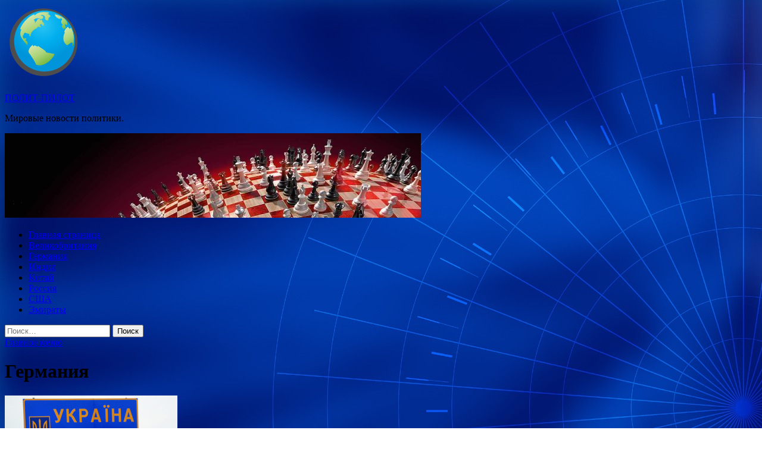

--- FILE ---
content_type: text/html; charset=UTF-8
request_url: http://pilot3d.ru/category/germaniya/page/9
body_size: 14891
content:
<!DOCTYPE html>
<html lang="ru-RU">
<head>
<meta charset="UTF-8">
<meta name="viewport" content="width=device-width, initial-scale=1">
<link rel="profile" href="http://gmpg.org/xfn/11">

<title>Германия &#8212; Страница 9 &#8212; ПОЛИТ-ПИЛОТ</title>
<meta name='robots' content='max-image-preview:large' />
<link rel='dns-prefetch' href='//fonts.googleapis.com' />
<style id='wp-img-auto-sizes-contain-inline-css' type='text/css'>
img:is([sizes=auto i],[sizes^="auto," i]){contain-intrinsic-size:3000px 1500px}
/*# sourceURL=wp-img-auto-sizes-contain-inline-css */
</style>
<style id='wp-block-library-inline-css' type='text/css'>
:root{--wp-block-synced-color:#7a00df;--wp-block-synced-color--rgb:122,0,223;--wp-bound-block-color:var(--wp-block-synced-color);--wp-editor-canvas-background:#ddd;--wp-admin-theme-color:#007cba;--wp-admin-theme-color--rgb:0,124,186;--wp-admin-theme-color-darker-10:#006ba1;--wp-admin-theme-color-darker-10--rgb:0,107,160.5;--wp-admin-theme-color-darker-20:#005a87;--wp-admin-theme-color-darker-20--rgb:0,90,135;--wp-admin-border-width-focus:2px}@media (min-resolution:192dpi){:root{--wp-admin-border-width-focus:1.5px}}.wp-element-button{cursor:pointer}:root .has-very-light-gray-background-color{background-color:#eee}:root .has-very-dark-gray-background-color{background-color:#313131}:root .has-very-light-gray-color{color:#eee}:root .has-very-dark-gray-color{color:#313131}:root .has-vivid-green-cyan-to-vivid-cyan-blue-gradient-background{background:linear-gradient(135deg,#00d084,#0693e3)}:root .has-purple-crush-gradient-background{background:linear-gradient(135deg,#34e2e4,#4721fb 50%,#ab1dfe)}:root .has-hazy-dawn-gradient-background{background:linear-gradient(135deg,#faaca8,#dad0ec)}:root .has-subdued-olive-gradient-background{background:linear-gradient(135deg,#fafae1,#67a671)}:root .has-atomic-cream-gradient-background{background:linear-gradient(135deg,#fdd79a,#004a59)}:root .has-nightshade-gradient-background{background:linear-gradient(135deg,#330968,#31cdcf)}:root .has-midnight-gradient-background{background:linear-gradient(135deg,#020381,#2874fc)}:root{--wp--preset--font-size--normal:16px;--wp--preset--font-size--huge:42px}.has-regular-font-size{font-size:1em}.has-larger-font-size{font-size:2.625em}.has-normal-font-size{font-size:var(--wp--preset--font-size--normal)}.has-huge-font-size{font-size:var(--wp--preset--font-size--huge)}.has-text-align-center{text-align:center}.has-text-align-left{text-align:left}.has-text-align-right{text-align:right}.has-fit-text{white-space:nowrap!important}#end-resizable-editor-section{display:none}.aligncenter{clear:both}.items-justified-left{justify-content:flex-start}.items-justified-center{justify-content:center}.items-justified-right{justify-content:flex-end}.items-justified-space-between{justify-content:space-between}.screen-reader-text{border:0;clip-path:inset(50%);height:1px;margin:-1px;overflow:hidden;padding:0;position:absolute;width:1px;word-wrap:normal!important}.screen-reader-text:focus{background-color:#ddd;clip-path:none;color:#444;display:block;font-size:1em;height:auto;left:5px;line-height:normal;padding:15px 23px 14px;text-decoration:none;top:5px;width:auto;z-index:100000}html :where(.has-border-color){border-style:solid}html :where([style*=border-top-color]){border-top-style:solid}html :where([style*=border-right-color]){border-right-style:solid}html :where([style*=border-bottom-color]){border-bottom-style:solid}html :where([style*=border-left-color]){border-left-style:solid}html :where([style*=border-width]){border-style:solid}html :where([style*=border-top-width]){border-top-style:solid}html :where([style*=border-right-width]){border-right-style:solid}html :where([style*=border-bottom-width]){border-bottom-style:solid}html :where([style*=border-left-width]){border-left-style:solid}html :where(img[class*=wp-image-]){height:auto;max-width:100%}:where(figure){margin:0 0 1em}html :where(.is-position-sticky){--wp-admin--admin-bar--position-offset:var(--wp-admin--admin-bar--height,0px)}@media screen and (max-width:600px){html :where(.is-position-sticky){--wp-admin--admin-bar--position-offset:0px}}

/*# sourceURL=wp-block-library-inline-css */
</style><style id='global-styles-inline-css' type='text/css'>
:root{--wp--preset--aspect-ratio--square: 1;--wp--preset--aspect-ratio--4-3: 4/3;--wp--preset--aspect-ratio--3-4: 3/4;--wp--preset--aspect-ratio--3-2: 3/2;--wp--preset--aspect-ratio--2-3: 2/3;--wp--preset--aspect-ratio--16-9: 16/9;--wp--preset--aspect-ratio--9-16: 9/16;--wp--preset--color--black: #000000;--wp--preset--color--cyan-bluish-gray: #abb8c3;--wp--preset--color--white: #ffffff;--wp--preset--color--pale-pink: #f78da7;--wp--preset--color--vivid-red: #cf2e2e;--wp--preset--color--luminous-vivid-orange: #ff6900;--wp--preset--color--luminous-vivid-amber: #fcb900;--wp--preset--color--light-green-cyan: #7bdcb5;--wp--preset--color--vivid-green-cyan: #00d084;--wp--preset--color--pale-cyan-blue: #8ed1fc;--wp--preset--color--vivid-cyan-blue: #0693e3;--wp--preset--color--vivid-purple: #9b51e0;--wp--preset--gradient--vivid-cyan-blue-to-vivid-purple: linear-gradient(135deg,rgb(6,147,227) 0%,rgb(155,81,224) 100%);--wp--preset--gradient--light-green-cyan-to-vivid-green-cyan: linear-gradient(135deg,rgb(122,220,180) 0%,rgb(0,208,130) 100%);--wp--preset--gradient--luminous-vivid-amber-to-luminous-vivid-orange: linear-gradient(135deg,rgb(252,185,0) 0%,rgb(255,105,0) 100%);--wp--preset--gradient--luminous-vivid-orange-to-vivid-red: linear-gradient(135deg,rgb(255,105,0) 0%,rgb(207,46,46) 100%);--wp--preset--gradient--very-light-gray-to-cyan-bluish-gray: linear-gradient(135deg,rgb(238,238,238) 0%,rgb(169,184,195) 100%);--wp--preset--gradient--cool-to-warm-spectrum: linear-gradient(135deg,rgb(74,234,220) 0%,rgb(151,120,209) 20%,rgb(207,42,186) 40%,rgb(238,44,130) 60%,rgb(251,105,98) 80%,rgb(254,248,76) 100%);--wp--preset--gradient--blush-light-purple: linear-gradient(135deg,rgb(255,206,236) 0%,rgb(152,150,240) 100%);--wp--preset--gradient--blush-bordeaux: linear-gradient(135deg,rgb(254,205,165) 0%,rgb(254,45,45) 50%,rgb(107,0,62) 100%);--wp--preset--gradient--luminous-dusk: linear-gradient(135deg,rgb(255,203,112) 0%,rgb(199,81,192) 50%,rgb(65,88,208) 100%);--wp--preset--gradient--pale-ocean: linear-gradient(135deg,rgb(255,245,203) 0%,rgb(182,227,212) 50%,rgb(51,167,181) 100%);--wp--preset--gradient--electric-grass: linear-gradient(135deg,rgb(202,248,128) 0%,rgb(113,206,126) 100%);--wp--preset--gradient--midnight: linear-gradient(135deg,rgb(2,3,129) 0%,rgb(40,116,252) 100%);--wp--preset--font-size--small: 13px;--wp--preset--font-size--medium: 20px;--wp--preset--font-size--large: 36px;--wp--preset--font-size--x-large: 42px;--wp--preset--spacing--20: 0.44rem;--wp--preset--spacing--30: 0.67rem;--wp--preset--spacing--40: 1rem;--wp--preset--spacing--50: 1.5rem;--wp--preset--spacing--60: 2.25rem;--wp--preset--spacing--70: 3.38rem;--wp--preset--spacing--80: 5.06rem;--wp--preset--shadow--natural: 6px 6px 9px rgba(0, 0, 0, 0.2);--wp--preset--shadow--deep: 12px 12px 50px rgba(0, 0, 0, 0.4);--wp--preset--shadow--sharp: 6px 6px 0px rgba(0, 0, 0, 0.2);--wp--preset--shadow--outlined: 6px 6px 0px -3px rgb(255, 255, 255), 6px 6px rgb(0, 0, 0);--wp--preset--shadow--crisp: 6px 6px 0px rgb(0, 0, 0);}:where(.is-layout-flex){gap: 0.5em;}:where(.is-layout-grid){gap: 0.5em;}body .is-layout-flex{display: flex;}.is-layout-flex{flex-wrap: wrap;align-items: center;}.is-layout-flex > :is(*, div){margin: 0;}body .is-layout-grid{display: grid;}.is-layout-grid > :is(*, div){margin: 0;}:where(.wp-block-columns.is-layout-flex){gap: 2em;}:where(.wp-block-columns.is-layout-grid){gap: 2em;}:where(.wp-block-post-template.is-layout-flex){gap: 1.25em;}:where(.wp-block-post-template.is-layout-grid){gap: 1.25em;}.has-black-color{color: var(--wp--preset--color--black) !important;}.has-cyan-bluish-gray-color{color: var(--wp--preset--color--cyan-bluish-gray) !important;}.has-white-color{color: var(--wp--preset--color--white) !important;}.has-pale-pink-color{color: var(--wp--preset--color--pale-pink) !important;}.has-vivid-red-color{color: var(--wp--preset--color--vivid-red) !important;}.has-luminous-vivid-orange-color{color: var(--wp--preset--color--luminous-vivid-orange) !important;}.has-luminous-vivid-amber-color{color: var(--wp--preset--color--luminous-vivid-amber) !important;}.has-light-green-cyan-color{color: var(--wp--preset--color--light-green-cyan) !important;}.has-vivid-green-cyan-color{color: var(--wp--preset--color--vivid-green-cyan) !important;}.has-pale-cyan-blue-color{color: var(--wp--preset--color--pale-cyan-blue) !important;}.has-vivid-cyan-blue-color{color: var(--wp--preset--color--vivid-cyan-blue) !important;}.has-vivid-purple-color{color: var(--wp--preset--color--vivid-purple) !important;}.has-black-background-color{background-color: var(--wp--preset--color--black) !important;}.has-cyan-bluish-gray-background-color{background-color: var(--wp--preset--color--cyan-bluish-gray) !important;}.has-white-background-color{background-color: var(--wp--preset--color--white) !important;}.has-pale-pink-background-color{background-color: var(--wp--preset--color--pale-pink) !important;}.has-vivid-red-background-color{background-color: var(--wp--preset--color--vivid-red) !important;}.has-luminous-vivid-orange-background-color{background-color: var(--wp--preset--color--luminous-vivid-orange) !important;}.has-luminous-vivid-amber-background-color{background-color: var(--wp--preset--color--luminous-vivid-amber) !important;}.has-light-green-cyan-background-color{background-color: var(--wp--preset--color--light-green-cyan) !important;}.has-vivid-green-cyan-background-color{background-color: var(--wp--preset--color--vivid-green-cyan) !important;}.has-pale-cyan-blue-background-color{background-color: var(--wp--preset--color--pale-cyan-blue) !important;}.has-vivid-cyan-blue-background-color{background-color: var(--wp--preset--color--vivid-cyan-blue) !important;}.has-vivid-purple-background-color{background-color: var(--wp--preset--color--vivid-purple) !important;}.has-black-border-color{border-color: var(--wp--preset--color--black) !important;}.has-cyan-bluish-gray-border-color{border-color: var(--wp--preset--color--cyan-bluish-gray) !important;}.has-white-border-color{border-color: var(--wp--preset--color--white) !important;}.has-pale-pink-border-color{border-color: var(--wp--preset--color--pale-pink) !important;}.has-vivid-red-border-color{border-color: var(--wp--preset--color--vivid-red) !important;}.has-luminous-vivid-orange-border-color{border-color: var(--wp--preset--color--luminous-vivid-orange) !important;}.has-luminous-vivid-amber-border-color{border-color: var(--wp--preset--color--luminous-vivid-amber) !important;}.has-light-green-cyan-border-color{border-color: var(--wp--preset--color--light-green-cyan) !important;}.has-vivid-green-cyan-border-color{border-color: var(--wp--preset--color--vivid-green-cyan) !important;}.has-pale-cyan-blue-border-color{border-color: var(--wp--preset--color--pale-cyan-blue) !important;}.has-vivid-cyan-blue-border-color{border-color: var(--wp--preset--color--vivid-cyan-blue) !important;}.has-vivid-purple-border-color{border-color: var(--wp--preset--color--vivid-purple) !important;}.has-vivid-cyan-blue-to-vivid-purple-gradient-background{background: var(--wp--preset--gradient--vivid-cyan-blue-to-vivid-purple) !important;}.has-light-green-cyan-to-vivid-green-cyan-gradient-background{background: var(--wp--preset--gradient--light-green-cyan-to-vivid-green-cyan) !important;}.has-luminous-vivid-amber-to-luminous-vivid-orange-gradient-background{background: var(--wp--preset--gradient--luminous-vivid-amber-to-luminous-vivid-orange) !important;}.has-luminous-vivid-orange-to-vivid-red-gradient-background{background: var(--wp--preset--gradient--luminous-vivid-orange-to-vivid-red) !important;}.has-very-light-gray-to-cyan-bluish-gray-gradient-background{background: var(--wp--preset--gradient--very-light-gray-to-cyan-bluish-gray) !important;}.has-cool-to-warm-spectrum-gradient-background{background: var(--wp--preset--gradient--cool-to-warm-spectrum) !important;}.has-blush-light-purple-gradient-background{background: var(--wp--preset--gradient--blush-light-purple) !important;}.has-blush-bordeaux-gradient-background{background: var(--wp--preset--gradient--blush-bordeaux) !important;}.has-luminous-dusk-gradient-background{background: var(--wp--preset--gradient--luminous-dusk) !important;}.has-pale-ocean-gradient-background{background: var(--wp--preset--gradient--pale-ocean) !important;}.has-electric-grass-gradient-background{background: var(--wp--preset--gradient--electric-grass) !important;}.has-midnight-gradient-background{background: var(--wp--preset--gradient--midnight) !important;}.has-small-font-size{font-size: var(--wp--preset--font-size--small) !important;}.has-medium-font-size{font-size: var(--wp--preset--font-size--medium) !important;}.has-large-font-size{font-size: var(--wp--preset--font-size--large) !important;}.has-x-large-font-size{font-size: var(--wp--preset--font-size--x-large) !important;}
/*# sourceURL=global-styles-inline-css */
</style>

<style id='classic-theme-styles-inline-css' type='text/css'>
/*! This file is auto-generated */
.wp-block-button__link{color:#fff;background-color:#32373c;border-radius:9999px;box-shadow:none;text-decoration:none;padding:calc(.667em + 2px) calc(1.333em + 2px);font-size:1.125em}.wp-block-file__button{background:#32373c;color:#fff;text-decoration:none}
/*# sourceURL=/wp-includes/css/classic-themes.min.css */
</style>
<link rel='stylesheet' id='hitmag-style-css' href='http://pilot3d.ru/wp-content/themes/hitmag/style.css' type='text/css' media='all' />
<link rel='stylesheet' id='jquery-flexslider-css' href='http://pilot3d.ru/wp-content/themes/hitmag/css/flexslider.css' type='text/css' media='screen' />
<link rel='stylesheet' id='jquery-magnific-popup-css' href='http://pilot3d.ru/wp-content/themes/hitmag/css/magnific-popup.css' type='text/css' media='all' />
<script type="text/javascript" src="http://pilot3d.ru/wp-includes/js/jquery/jquery.min.js" id="jquery-core-js"></script>
<script type="text/javascript" src="http://pilot3d.ru/wp-includes/js/jquery/jquery-migrate.min.js" id="jquery-migrate-js"></script>
<script type="text/javascript" id="wp-disable-css-lazy-load-js-extra">
/* <![CDATA[ */
var WpDisableAsyncLinks = {"wp-disable-font-awesome":"http://pilot3d.ru/wp-content/themes/hitmag/css/font-awesome.min.css","wp-disable-google-fonts":"//fonts.googleapis.com/css?family=Ubuntu:400,500,700|Lato:400,700,400italic,700italic|Open%20Sans:400,400italic,700&subset=latin,latin-ext"};
//# sourceURL=wp-disable-css-lazy-load-js-extra
/* ]]> */
</script>
<script type="text/javascript" src="http://pilot3d.ru/wp-content/plugins/wp-disable/js/css-lazy-load.min.js" id="wp-disable-css-lazy-load-js"></script>
<style type="text/css" id="custom-background-css">
body.custom-background { background-image: url("http://pilot3d.ru/wp-content/uploads/2018/12/sinyaya.jpg"); background-position: left top; background-size: auto; background-repeat: repeat; background-attachment: scroll; }
</style>
	<link rel="icon" href="http://pilot3d.ru/wp-content/uploads/2018/12/Childish-Globe.png" sizes="32x32" />
<link rel="icon" href="http://pilot3d.ru/wp-content/uploads/2018/12/Childish-Globe.png" sizes="192x192" />
<link rel="apple-touch-icon" href="http://pilot3d.ru/wp-content/uploads/2018/12/Childish-Globe.png" />
<meta name="msapplication-TileImage" content="http://pilot3d.ru/wp-content/uploads/2018/12/Childish-Globe.png" />
</head>

<body class="archive paged category category-germaniya category-6 custom-background wp-custom-logo paged-9 category-paged-9 wp-theme-hitmag hfeed th-right-sidebar">

<div id="page" class="site hitmag-wrapper">
	<a class="skip-link screen-reader-text" href="#content">Перейти к содержимому</a>

	<header id="masthead" class="site-header" role="banner">
		
		
		<div class="header-main-area">
			<div class="hm-container">
			<div class="site-branding">
				<div class="site-branding-content">
					<div class="hm-logo">
						<a href="http://pilot3d.ru/" class="custom-logo-link" rel="home"><img width="128" height="128" src="http://pilot3d.ru/wp-content/uploads/2018/12/Childish-Globe.png" class="custom-logo" alt="ПОЛИТ-ПИЛОТ" decoding="async" /></a>					</div><!-- .hm-logo -->

					<div class="hm-site-title">
													<p class="site-title"><a href="http://pilot3d.ru/" rel="home">ПОЛИТ-ПИЛОТ</a></p>
													<p class="site-description">Мировые новости политики.</p>
											</div><!-- .hm-site-title -->
				</div><!-- .site-branding-content -->
			</div><!-- .site-branding -->

						</div><!-- .hm-container -->
		</div><!-- .header-main-area -->

		<div class="hm-header-image"><img src="http://pilot3d.ru/wp-content/uploads/2018/12/774_63d24e0312cc2c0e_max.jpg" height="142" width="699" alt="" /></div>
		<div class="hm-nav-container">
			<nav id="site-navigation" class="main-navigation" role="navigation">
				<div class="hm-container">
				<div class="menu-glavnoe-menyu-container"><ul id="primary-menu" class="menu"><li id="menu-item-14" class="menu-item menu-item-type-custom menu-item-object-custom menu-item-home menu-item-14"><a href="http://pilot3d.ru/">Главная страница</a></li>
<li id="menu-item-84" class="menu-item menu-item-type-taxonomy menu-item-object-category menu-item-84"><a href="http://pilot3d.ru/category/velikobritaniya">Великобритания</a></li>
<li id="menu-item-85" class="menu-item menu-item-type-taxonomy menu-item-object-category current-menu-item menu-item-85"><a href="http://pilot3d.ru/category/germaniya" aria-current="page">Германия</a></li>
<li id="menu-item-86" class="menu-item menu-item-type-taxonomy menu-item-object-category menu-item-86"><a href="http://pilot3d.ru/category/indiya">Индия</a></li>
<li id="menu-item-87" class="menu-item menu-item-type-taxonomy menu-item-object-category menu-item-87"><a href="http://pilot3d.ru/category/kitaj">Китай</a></li>
<li id="menu-item-88" class="menu-item menu-item-type-taxonomy menu-item-object-category menu-item-88"><a href="http://pilot3d.ru/category/rossiya">Россия</a></li>
<li id="menu-item-89" class="menu-item menu-item-type-taxonomy menu-item-object-category menu-item-89"><a href="http://pilot3d.ru/category/ssha">США</a></li>
<li id="menu-item-90" class="menu-item menu-item-type-taxonomy menu-item-object-category menu-item-90"><a href="http://pilot3d.ru/category/emiraty">Эмираты</a></li>
</ul></div>
									<div class="hm-search-button-icon"></div>
					<div class="hm-search-box-container">
						<div class="hm-search-box">
							<form role="search" method="get" class="search-form" action="http://pilot3d.ru/">
				<label>
					<span class="screen-reader-text">Найти:</span>
					<input type="search" class="search-field" placeholder="Поиск&hellip;" value="" name="s" />
				</label>
				<input type="submit" class="search-submit" value="Поиск" />
			</form>						</div><!-- th-search-box -->
					</div><!-- .th-search-box-container -->
								</div><!-- .hm-container -->
			</nav><!-- #site-navigation -->
			<a href="#" class="navbutton" id="main-nav-button">Главное меню</a>
			<div class="responsive-mainnav"></div>
		</div><!-- .hm-nav-container -->

		
	</header><!-- #masthead -->

	<div id="content" class="site-content">
		<div class="hm-container">

<div id="primary" class="content-area">
	<main id="main" class="site-main" role="main">

		
			<header class="page-header">
				<h1 class="page-title arc-page-title">Германия</h1>			</header><!-- .page-header -->

			<div class="posts-wrap th-list-posts">
<article id="post-236" class="hitmag-post post-236 post type-post status-publish format-standard has-post-thumbnail hentry category-germaniya">
	
			<a href="http://pilot3d.ru/germaniya/v-polshe-obespokoilis-vozmojnym-ottokom-ykrainskih-rabochih-v-germaniu.html" title="В Польше обеспокоились возможным оттоком украинских рабочих в Германию">
			<div class="archive-thumb">
			<img width="290" height="220" src="http://pilot3d.ru/wp-content/uploads/2018/12/bfa9d899893b8cbc30bb4486c70404f3-290x220.png" class="attachment-hitmag-list size-hitmag-list wp-post-image" alt="" decoding="async" fetchpriority="high" />			</div><!-- .archive-thumb -->
		</a>
		
	<div class="archive-content">
		<header class="entry-header">
			<div class="cat-links"><a href="http://pilot3d.ru/category/germaniya" rel="category tag">Германия</a></div><h3 class="entry-title"><a href="http://pilot3d.ru/germaniya/v-polshe-obespokoilis-vozmojnym-ottokom-ykrainskih-rabochih-v-germaniu.html" rel="bookmark">В Польше обеспокоились возможным оттоком украинских рабочих в Германию</a></h3>			<div class="entry-meta">
				<span class="posted-on"><a href="http://pilot3d.ru/germaniya/v-polshe-obespokoilis-vozmojnym-ottokom-ykrainskih-rabochih-v-germaniu.html" rel="bookmark"><time class="entry-date published updated" datetime="2018-12-25T13:23:08+03:00">25.12.2018</time></a></span>			</div><!-- .entry-meta -->
					</header><!-- .entry-header -->

		<div class="entry-summary">
			Фото:
РИА Новости



Союз предпринимателей и работодателей Польши считает, что возможный отток украинцев из Польши в Германию может негативно сказаться на экономике страны. Об этом пишет Die Welt.

В издании напомнили, что 19 декабря правительство Германии утвердило&hellip;					<a href="http://pilot3d.ru/germaniya/v-polshe-obespokoilis-vozmojnym-ottokom-ykrainskih-rabochih-v-germaniu.html" class="th-readmore">Подробнее</a>
				
		</div><!-- .entry-summary -->
		
	</div><!-- .archive-content -->
</article><!-- #post-## -->
<article id="post-234" class="hitmag-post post-234 post type-post status-publish format-standard has-post-thumbnail hentry category-germaniya">
	
			<a href="http://pilot3d.ru/germaniya/vooryjennye-sily-nato.html" title="Вооруженные силы НАТО">
			<div class="archive-thumb">
			<img width="290" height="220" src="http://pilot3d.ru/wp-content/uploads/2018/12/aea66b33a90ec9391d48b19516fd9e0b-290x220.png" class="attachment-hitmag-list size-hitmag-list wp-post-image" alt="" decoding="async" />			</div><!-- .archive-thumb -->
		</a>
		
	<div class="archive-content">
		<header class="entry-header">
			<div class="cat-links"><a href="http://pilot3d.ru/category/germaniya" rel="category tag">Германия</a></div><h3 class="entry-title"><a href="http://pilot3d.ru/germaniya/vooryjennye-sily-nato.html" rel="bookmark">Вооруженные силы НАТО</a></h3>			<div class="entry-meta">
				<span class="posted-on"><a href="http://pilot3d.ru/germaniya/vooryjennye-sily-nato.html" rel="bookmark"><time class="entry-date published updated" datetime="2018-12-25T13:23:04+03:00">25.12.2018</time></a></span>			</div><!-- .entry-meta -->
					</header><!-- .entry-header -->

		<div class="entry-summary">
			Фото:
Sputnik Эстония



На саммите НАТО в Варшаве в 2016 году альянсом было принято решение о размещении в странах Балтии многонациональных батальонов на основе ротации.

Альянс разместил в Эстонии свой воинский контингент (&#171;тактическую группу&#187;) с тяжелой боевой&hellip;					<a href="http://pilot3d.ru/germaniya/vooryjennye-sily-nato.html" class="th-readmore">Подробнее</a>
				
		</div><!-- .entry-summary -->
		
	</div><!-- .archive-content -->
</article><!-- #post-## -->
<article id="post-175" class="hitmag-post post-175 post type-post status-publish format-standard has-post-thumbnail hentry category-germaniya">
	
			<a href="http://pilot3d.ru/germaniya/cvetyshie-landshafty-socialisticheskoi-evropy-kak-goroda-byvshei-gdr-okazalis-v-ypadke.html" title="«Цветущие ландшафты» социалистической Европы. Как города бывшей ГДР оказались в упадке">
			<div class="archive-thumb">
			<img width="290" height="220" src="http://pilot3d.ru/wp-content/uploads/2018/12/f4b6ab3dff4e6e1a3cb0fae5c5ae4b4e-290x220.jpeg" class="attachment-hitmag-list size-hitmag-list wp-post-image" alt="" decoding="async" />			</div><!-- .archive-thumb -->
		</a>
		
	<div class="archive-content">
		<header class="entry-header">
			<div class="cat-links"><a href="http://pilot3d.ru/category/germaniya" rel="category tag">Германия</a></div><h3 class="entry-title"><a href="http://pilot3d.ru/germaniya/cvetyshie-landshafty-socialisticheskoi-evropy-kak-goroda-byvshei-gdr-okazalis-v-ypadke.html" rel="bookmark">«Цветущие ландшафты» социалистической Европы. Как города бывшей ГДР оказались в упадке</a></h3>			<div class="entry-meta">
				<span class="posted-on"><a href="http://pilot3d.ru/germaniya/cvetyshie-landshafty-socialisticheskoi-evropy-kak-goroda-byvshei-gdr-okazalis-v-ypadke.html" rel="bookmark"><time class="entry-date published updated" datetime="2018-12-25T06:23:06+03:00">25.12.2018</time></a></span>			</div><!-- .entry-meta -->
					</header><!-- .entry-header -->

		<div class="entry-summary">
			Фото:
RTVI



Гельмут Коль, канцлер Германии с 1982 по 1998 гг.

«Наши с вами совместные усилия, наша политика и рыночная экономика всего через несколько лет преобразят Бранденбург, Саксонию-Анхальт и Саксонию, Тюрингию и Мекленбург-Переднюю Померанию в цветущие&hellip;					<a href="http://pilot3d.ru/germaniya/cvetyshie-landshafty-socialisticheskoi-evropy-kak-goroda-byvshei-gdr-okazalis-v-ypadke.html" class="th-readmore">Подробнее</a>
				
		</div><!-- .entry-summary -->
		
	</div><!-- .archive-content -->
</article><!-- #post-## -->
<article id="post-173" class="hitmag-post post-173 post type-post status-publish format-standard has-post-thumbnail hentry category-germaniya">
	
			<a href="http://pilot3d.ru/germaniya/v-germanii-samolet-ekstrenno-sel-iz-za-slomavsheisia-kofevarki.html" title="В Германии самолёт экстренно сел из-за сломавшейся кофеварки">
			<div class="archive-thumb">
			<img width="290" height="220" src="http://pilot3d.ru/wp-content/uploads/2018/12/5cecb7f20c7a44e1808df05bbf00cf4f-290x220.jpeg" class="attachment-hitmag-list size-hitmag-list wp-post-image" alt="" decoding="async" loading="lazy" />			</div><!-- .archive-thumb -->
		</a>
		
	<div class="archive-content">
		<header class="entry-header">
			<div class="cat-links"><a href="http://pilot3d.ru/category/germaniya" rel="category tag">Германия</a></div><h3 class="entry-title"><a href="http://pilot3d.ru/germaniya/v-germanii-samolet-ekstrenno-sel-iz-za-slomavsheisia-kofevarki.html" rel="bookmark">В Германии самолёт экстренно сел из-за сломавшейся кофеварки</a></h3>			<div class="entry-meta">
				<span class="posted-on"><a href="http://pilot3d.ru/germaniya/v-germanii-samolet-ekstrenno-sel-iz-za-slomavsheisia-kofevarki.html" rel="bookmark"><time class="entry-date published updated" datetime="2018-12-25T06:23:05+03:00">25.12.2018</time></a></span>			</div><!-- .entry-meta -->
					</header><!-- .entry-header -->

		<div class="entry-summary">
			Фото:
ИА «Сусанин»



Бортпроводники почувствовали запах гари на кухне. Оказалось, что в кофеварке произошло короткое замыкание. Экипаж принял решение экстренно посадить самолёт в Гамбурге.

На борту находились 90 человек, никто не пострадал. Люди продолжили путь&hellip;					<a href="http://pilot3d.ru/germaniya/v-germanii-samolet-ekstrenno-sel-iz-za-slomavsheisia-kofevarki.html" class="th-readmore">Подробнее</a>
				
		</div><!-- .entry-summary -->
		
	</div><!-- .archive-content -->
</article><!-- #post-## -->
<article id="post-171" class="hitmag-post post-171 post type-post status-publish format-standard has-post-thumbnail hentry category-germaniya">
	
			<a href="http://pilot3d.ru/germaniya/helsingin-sanomat-finliandiia-latviia-otkryvaet-temnyu-storony-svoei-istorii-i-pyblikyet-zasekrechennye-dokymenty-kgb.html" title="Helsingin Sanomat (Финляндия): Латвия открывает темную сторону своей истории и публикует засекреченные документы КГБ">
			<div class="archive-thumb">
			<img width="290" height="203" src="http://pilot3d.ru/wp-content/uploads/2018/12/661dd810bd0b9d7998e39259d474dcbe-290x203.jpeg" class="attachment-hitmag-list size-hitmag-list wp-post-image" alt="" decoding="async" loading="lazy" />			</div><!-- .archive-thumb -->
		</a>
		
	<div class="archive-content">
		<header class="entry-header">
			<div class="cat-links"><a href="http://pilot3d.ru/category/germaniya" rel="category tag">Германия</a></div><h3 class="entry-title"><a href="http://pilot3d.ru/germaniya/helsingin-sanomat-finliandiia-latviia-otkryvaet-temnyu-storony-svoei-istorii-i-pyblikyet-zasekrechennye-dokymenty-kgb.html" rel="bookmark">Helsingin Sanomat (Финляндия): Латвия открывает темную сторону своей истории и публикует засекреченные документы КГБ</a></h3>			<div class="entry-meta">
				<span class="posted-on"><a href="http://pilot3d.ru/germaniya/helsingin-sanomat-finliandiia-latviia-otkryvaet-temnyu-storony-svoei-istorii-i-pyblikyet-zasekrechennye-dokymenty-kgb.html" rel="bookmark"><time class="entry-date published updated" datetime="2018-12-25T06:23:04+03:00">25.12.2018</time></a></span>			</div><!-- .entry-meta -->
					</header><!-- .entry-header -->

		<div class="entry-summary">
			Фото:
ИноСМИ



Рига. Свет лампы слепит глаза. Вопросы доносятся из темноты. Допрашивающий пытается выяснить, что обсуждают приятели латвийского лицеиста Георга Андреева (Georgs Andrejevs) и как они относятся к Советскому Союзу.

Война позади, и на родину в Латвию&hellip;					<a href="http://pilot3d.ru/germaniya/helsingin-sanomat-finliandiia-latviia-otkryvaet-temnyu-storony-svoei-istorii-i-pyblikyet-zasekrechennye-dokymenty-kgb.html" class="th-readmore">Подробнее</a>
				
		</div><!-- .entry-summary -->
		
	</div><!-- .archive-content -->
</article><!-- #post-## -->
<article id="post-137" class="hitmag-post post-137 post type-post status-publish format-standard has-post-thumbnail hentry category-germaniya">
	
			<a href="http://pilot3d.ru/germaniya/iantarnyu-komnaty-snachala-vernite.html" title="Янтарную комнату сначала верните">
			<div class="archive-thumb">
			<img width="290" height="220" src="http://pilot3d.ru/wp-content/uploads/2018/12/a3b308aee6d85ebdf447ebf5a66a4275-290x220.jpeg" class="attachment-hitmag-list size-hitmag-list wp-post-image" alt="" decoding="async" loading="lazy" />			</div><!-- .archive-thumb -->
		</a>
		
	<div class="archive-content">
		<header class="entry-header">
			<div class="cat-links"><a href="http://pilot3d.ru/category/germaniya" rel="category tag">Германия</a></div><h3 class="entry-title"><a href="http://pilot3d.ru/germaniya/iantarnyu-komnaty-snachala-vernite.html" rel="bookmark">Янтарную комнату сначала верните</a></h3>			<div class="entry-meta">
				<span class="posted-on"><a href="http://pilot3d.ru/germaniya/iantarnyu-komnaty-snachala-vernite.html" rel="bookmark"><time class="entry-date published updated" datetime="2018-12-24T23:23:05+03:00">24.12.2018</time></a></span>			</div><!-- .entry-meta -->
					</header><!-- .entry-header -->

		<div class="entry-summary">
			Фото:
Вечерняя Москва



Германское посольство намедни потребовало возвращения в их фатерлянд культурных ценностей, вывезенных нашими войсками-победителями в 1940-х годах.

Наш Михаил Швыдкой в ответ сказал, что об обмене (не возврате, а обмене!) ценностями&hellip;					<a href="http://pilot3d.ru/germaniya/iantarnyu-komnaty-snachala-vernite.html" class="th-readmore">Подробнее</a>
				
		</div><!-- .entry-summary -->
		
	</div><!-- .archive-content -->
</article><!-- #post-## -->
<article id="post-135" class="hitmag-post post-135 post type-post status-publish format-standard has-post-thumbnail hentry category-germaniya">
	
			<a href="http://pilot3d.ru/germaniya/doktor-smert-yliana-sypryn-plevat-mne-na-vashego-vatnika-amosova.html" title="«Доктор смерть» Ульяна Супрун: Плевать мне на вашего «ватника» Амосова">
			<div class="archive-thumb">
			<img width="290" height="220" src="http://pilot3d.ru/wp-content/uploads/2018/12/26f1063d9e961adaa094587bea292aa4-290x220.jpeg" class="attachment-hitmag-list size-hitmag-list wp-post-image" alt="" decoding="async" loading="lazy" />			</div><!-- .archive-thumb -->
		</a>
		
	<div class="archive-content">
		<header class="entry-header">
			<div class="cat-links"><a href="http://pilot3d.ru/category/germaniya" rel="category tag">Германия</a></div><h3 class="entry-title"><a href="http://pilot3d.ru/germaniya/doktor-smert-yliana-sypryn-plevat-mne-na-vashego-vatnika-amosova.html" rel="bookmark">«Доктор смерть» Ульяна Супрун: Плевать мне на вашего «ватника» Амосова</a></h3>			<div class="entry-meta">
				<span class="posted-on"><a href="http://pilot3d.ru/germaniya/doktor-smert-yliana-sypryn-plevat-mne-na-vashego-vatnika-amosova.html" rel="bookmark"><time class="entry-date published updated" datetime="2018-12-24T23:23:03+03:00">24.12.2018</time></a></span>			</div><!-- .entry-meta -->
					</header><!-- .entry-header -->

		<div class="entry-summary">
			Фото:
Свободная пресса

3

105 лет назад, в декабре 1913 года, в селе Ольхово неподалеку от Вологды родился будущий гениальный хирург Николай Амосов. Семья Амосовых была крестьянской, и только мать Николая работала акушеркой. Еще в детстве она дала сыну важный&hellip;					<a href="http://pilot3d.ru/germaniya/doktor-smert-yliana-sypryn-plevat-mne-na-vashego-vatnika-amosova.html" class="th-readmore">Подробнее</a>
				
		</div><!-- .entry-summary -->
		
	</div><!-- .archive-content -->
</article><!-- #post-## -->
<article id="post-133" class="hitmag-post post-133 post type-post status-publish format-standard has-post-thumbnail hentry category-germaniya">
	
			<a href="http://pilot3d.ru/germaniya/reiting-fifa-na-konec-2018-goda.html" title="Рейтинг ФИФА на конец 2018 года">
			<div class="archive-thumb">
			<img width="290" height="220" src="http://pilot3d.ru/wp-content/uploads/2018/12/a2f272979612efc0b5c62f3d5b1e5bfa-290x220.jpeg" class="attachment-hitmag-list size-hitmag-list wp-post-image" alt="" decoding="async" loading="lazy" />			</div><!-- .archive-thumb -->
		</a>
		
	<div class="archive-content">
		<header class="entry-header">
			<div class="cat-links"><a href="http://pilot3d.ru/category/germaniya" rel="category tag">Германия</a></div><h3 class="entry-title"><a href="http://pilot3d.ru/germaniya/reiting-fifa-na-konec-2018-goda.html" rel="bookmark">Рейтинг ФИФА на конец 2018 года</a></h3>			<div class="entry-meta">
				<span class="posted-on"><a href="http://pilot3d.ru/germaniya/reiting-fifa-na-konec-2018-goda.html" rel="bookmark"><time class="entry-date published updated" datetime="2018-12-24T23:23:03+03:00">24.12.2018</time></a></span>			</div><!-- .entry-meta -->
					</header><!-- .entry-header -->

		<div class="entry-summary">
			Фото:
Советский спорт


Сборная Баллы
1 (1*). Бельгия 1727

2 (2). Франция 1726
3. Бразилия 1676
4 (3). Хорватия 1634
5 (4). Англия 1631

6 (5). Португалия 1614
7. Уругвай 1609
8 (6). Швейцария 1599
9 (7). Испания 1591

10 &hellip;					<a href="http://pilot3d.ru/germaniya/reiting-fifa-na-konec-2018-goda.html" class="th-readmore">Подробнее</a>
				
		</div><!-- .entry-summary -->
		
	</div><!-- .archive-content -->
</article><!-- #post-## -->
<article id="post-101" class="hitmag-post post-101 post type-post status-publish format-standard has-post-thumbnail hentry category-germaniya">
	
			<a href="http://pilot3d.ru/germaniya/vnexpress-vetnam-piat-samyh-elitnyh-specpodrazdelenii-rossii.html" title="VnExpress (Вьетнам): пять самых элитных спецподразделений России">
			<div class="archive-thumb">
			<img width="290" height="220" src="http://pilot3d.ru/wp-content/uploads/2018/12/12c71d480c155edafe11659d67c0a961-290x220.jpeg" class="attachment-hitmag-list size-hitmag-list wp-post-image" alt="" decoding="async" loading="lazy" />			</div><!-- .archive-thumb -->
		</a>
		
	<div class="archive-content">
		<header class="entry-header">
			<div class="cat-links"><a href="http://pilot3d.ru/category/germaniya" rel="category tag">Германия</a></div><h3 class="entry-title"><a href="http://pilot3d.ru/germaniya/vnexpress-vetnam-piat-samyh-elitnyh-specpodrazdelenii-rossii.html" rel="bookmark">VnExpress (Вьетнам): пять самых элитных спецподразделений России</a></h3>			<div class="entry-meta">
				<span class="posted-on"><a href="http://pilot3d.ru/germaniya/vnexpress-vetnam-piat-samyh-elitnyh-specpodrazdelenii-rossii.html" rel="bookmark"><time class="entry-date published updated" datetime="2018-12-24T16:23:05+03:00">24.12.2018</time></a></span>			</div><!-- .entry-meta -->
					</header><!-- .entry-header -->

		<div class="entry-summary">
			Фото:
ИноСМИ



Вооруженные силы России обладают рядом высококвалифицированных оперативных подразделений, каждое из которых одержало множество легендарных побед.

Небольшие, современные и хорошо вооруженные войска в любой момент способны изменить ход сражения,&hellip;					<a href="http://pilot3d.ru/germaniya/vnexpress-vetnam-piat-samyh-elitnyh-specpodrazdelenii-rossii.html" class="th-readmore">Подробнее</a>
				
		</div><!-- .entry-summary -->
		
	</div><!-- .archive-content -->
</article><!-- #post-## -->
<article id="post-99" class="hitmag-post post-99 post type-post status-publish format-standard has-post-thumbnail hentry category-germaniya">
	
			<a href="http://pilot3d.ru/germaniya/kem-po-proishojdeniu-iavliaetsia-angela-merkel.html" title="Кем по происхождению является Ангела Меркель">
			<div class="archive-thumb">
			<img width="290" height="220" src="http://pilot3d.ru/wp-content/uploads/2018/12/6d41298e2280167ccbcd87e1609d5bad-290x220.jpeg" class="attachment-hitmag-list size-hitmag-list wp-post-image" alt="" decoding="async" loading="lazy" />			</div><!-- .archive-thumb -->
		</a>
		
	<div class="archive-content">
		<header class="entry-header">
			<div class="cat-links"><a href="http://pilot3d.ru/category/germaniya" rel="category tag">Германия</a></div><h3 class="entry-title"><a href="http://pilot3d.ru/germaniya/kem-po-proishojdeniu-iavliaetsia-angela-merkel.html" rel="bookmark">Кем по происхождению является Ангела Меркель</a></h3>			<div class="entry-meta">
				<span class="posted-on"><a href="http://pilot3d.ru/germaniya/kem-po-proishojdeniu-iavliaetsia-angela-merkel.html" rel="bookmark"><time class="entry-date published updated" datetime="2018-12-24T16:23:05+03:00">24.12.2018</time></a></span>			</div><!-- .entry-meta -->
					</header><!-- .entry-header -->

		<div class="entry-summary">
			Фото:
Кириллица



Эта женщина не только возглавляет Германию, но и является долгожителем политического Олимпа. На сегодняшний день она является одной из самых влиятельных женщин в мире.

Из Тэмплина в Лейпциг



Ангела Доротея Меркель (Angela Dorothea Merkel) появилась&hellip;					<a href="http://pilot3d.ru/germaniya/kem-po-proishojdeniu-iavliaetsia-angela-merkel.html" class="th-readmore">Подробнее</a>
				
		</div><!-- .entry-summary -->
		
	</div><!-- .archive-content -->
</article><!-- #post-## --></div><!-- .posts-wrap -->
	<nav class="navigation pagination" aria-label="Пагинация записей">
		<h2 class="screen-reader-text">Пагинация записей</h2>
		<div class="nav-links"><a class="prev page-numbers" href="http://pilot3d.ru/category/germaniya/page/8">Назад</a>
<a class="page-numbers" href="http://pilot3d.ru/category/germaniya/">1</a>
<span class="page-numbers dots">&hellip;</span>
<a class="page-numbers" href="http://pilot3d.ru/category/germaniya/page/8">8</a>
<span aria-current="page" class="page-numbers current">9</span>
<a class="page-numbers" href="http://pilot3d.ru/category/germaniya/page/10">10</a>
<a class="next page-numbers" href="http://pilot3d.ru/category/germaniya/page/10">Далее</a></div>
	</nav>
	</main><!-- #main -->
</div><!-- #primary -->

  <a href="http://co2-extract.ru/product_info.php?products_id=196" target="_blank">beautifeye</a>  |  <a href="https://www.casinoz7.com/content/etika-reklamy-v-gemblinge-807.html" target="_blank">Этика рекламы в гемблинге</a>  |  <a href="https://piroman96.ru/pirotehnika/fakely/" target="_blank">цветной дым купить в екатеринбурге</a>  
<script async="async" src="https://w.uptolike.com/widgets/v1/zp.js?pid=lf2ee2222371b3ebba388a178f328b35d6f9f1246d" type="text/javascript"></script>

<aside id="secondary" class="widget-area" role="complementary">
	<section id="search-3" class="widget widget_search"><h4 class="widget-title">Поиск</h4><form role="search" method="get" class="search-form" action="http://pilot3d.ru/">
				<label>
					<span class="screen-reader-text">Найти:</span>
					<input type="search" class="search-field" placeholder="Поиск&hellip;" value="" name="s" />
				</label>
				<input type="submit" class="search-submit" value="Поиск" />
			</form></section><section id="execphp-2" class="widget widget_execphp">			<div class="execphpwidget"></div>
		</section><section id="hitmag_dual_category_posts-2" class="widget widget_hitmag_dual_category_posts">		<!-- Category 1 -->
		<div class="hm-dualc-left">
			<h4 class="widget-title">Новые записи</h4>
                                                                    
                        <div class="hmbd-post">
                                                            <a href="http://pilot3d.ru/rossiya/naidennogo-pod-zavalami-v-magnitogorske-mladenca-evakyiryut-v-moskvy.html" title="Найденного под завалами в Магнитогорске младенца эвакуируют в Москву"><img width="348" height="215" src="http://pilot3d.ru/wp-content/uploads/2019/01/edc427b81f8b14b6d7137cf7795eb19b-348x215.jpg" class="attachment-hitmag-grid size-hitmag-grid wp-post-image" alt="" decoding="async" loading="lazy" /></a>
                            
                            <div class="cat-links"><a href="http://pilot3d.ru/category/rossiya" rel="category tag">Россия</a></div>
                            <h3 class="hmb-entry-title"><a href="http://pilot3d.ru/rossiya/naidennogo-pod-zavalami-v-magnitogorske-mladenca-evakyiryut-v-moskvy.html" rel="bookmark">Найденного под завалами в Магнитогорске младенца эвакуируют в Москву</a></h3>						

                            <div class="hmb-entry-meta">
                                <span class="posted-on"><a href="http://pilot3d.ru/rossiya/naidennogo-pod-zavalami-v-magnitogorske-mladenca-evakyiryut-v-moskvy.html" rel="bookmark"><time class="entry-date published updated" datetime="2019-01-02T09:23:05+03:00">02.01.2019</time></a></span>                            </div><!-- .entry-meta -->

                            <div class="hmb-entry-summary">Спасенный ребенокФото: РИА Новости
Младенца, найденного под завалами частично обрушенного дома в Магнитогорске эвакуируют в Москву. Об этом сообщили в Минздраве, передает «Интерфакс».
Его состояние оценивается как крайне тяжелое. У мальчика диагностированы серьезные обморожения конечностей, закрытая черепно-мозговая травма, множественные переломы&hellip;</div>
                        </div><!-- .hmbd-post -->

                                                                                                    <div class="hms-post">
                                                            <div class="hms-thumb">
                                    <a href="http://pilot3d.ru/rossiya/sledstvie-otverglo-versiu-terakta-v-magnitogorske.html" rel="bookmark" title="Следствие отвергло версию теракта в Магнитогорске">	
                                        <img width="135" height="93" src="http://pilot3d.ru/wp-content/uploads/2019/01/f8add3e400202ba861dc16732bd7a37e-135x93.jpg" class="attachment-hitmag-thumbnail size-hitmag-thumbnail wp-post-image" alt="" decoding="async" loading="lazy" />                                    </a>
                                </div>
                                                        <div class="hms-details">
                                <h3 class="hms-title"><a href="http://pilot3d.ru/rossiya/sledstvie-otverglo-versiu-terakta-v-magnitogorske.html" rel="bookmark">Следствие отвергло версию теракта в Магнитогорске</a></h3>                                <p class="hms-meta"><time class="entry-date published updated" datetime="2019-01-02T09:23:03+03:00">02.01.2019</time></p>
                            </div>
                        </div>
                                                                                                    <div class="hms-post">
                                                            <div class="hms-thumb">
                                    <a href="http://pilot3d.ru/rossiya/v-rossii-otvetili-na-yspokoitelnye-slova-iaponcev-jiteliam-ujnyh-kyril.html" rel="bookmark" title="В России ответили на успокоительные слова японцев жителям Южных Курил">	
                                        <img width="135" height="93" src="http://pilot3d.ru/wp-content/uploads/2019/01/ddff0b9842e1af3e29abf15cffe54254-135x93.jpg" class="attachment-hitmag-thumbnail size-hitmag-thumbnail wp-post-image" alt="" decoding="async" loading="lazy" />                                    </a>
                                </div>
                                                        <div class="hms-details">
                                <h3 class="hms-title"><a href="http://pilot3d.ru/rossiya/v-rossii-otvetili-na-yspokoitelnye-slova-iaponcev-jiteliam-ujnyh-kyril.html" rel="bookmark">В России ответили на успокоительные слова японцев жителям Южных Курил</a></h3>                                <p class="hms-meta"><time class="entry-date published updated" datetime="2019-01-02T09:23:03+03:00">02.01.2019</time></p>
                            </div>
                        </div>
                                                                                    
		</div><!-- .hm-dualc-left -->


		<!-- Category 2 -->

		<div class="hm-dualc-right">
			<h4 class="widget-title">Новые записи</h4>
							
                            
                    <div class="hmbd-post">
                                                    <a href="http://pilot3d.ru/ssha/spasateli-v-magnitogorske-obnaryjili-pod-zavalami-doma-eshe-odnogo-pogibshego.html" title="Спасатели в Магнитогорске обнаружили под завалами дома еще одного погибшего"><img width="348" height="215" src="http://pilot3d.ru/wp-content/uploads/2019/01/cc88f61d0e59a6295f4671f38c6bf17b-348x215.jpg" class="attachment-hitmag-grid size-hitmag-grid wp-post-image" alt="" decoding="async" loading="lazy" /></a>
                        
                        <div class="cat-links"><a href="http://pilot3d.ru/category/ssha" rel="category tag">США</a></div>
                        <h3 class="hmb-entry-title"><a href="http://pilot3d.ru/ssha/spasateli-v-magnitogorske-obnaryjili-pod-zavalami-doma-eshe-odnogo-pogibshego.html" rel="bookmark">Спасатели в Магнитогорске обнаружили под завалами дома еще одного погибшего</a></h3>						
                        
                        <div class="hmb-entry-meta">
                                <span class="posted-on"><a href="http://pilot3d.ru/ssha/spasateli-v-magnitogorske-obnaryjili-pod-zavalami-doma-eshe-odnogo-pogibshego.html" rel="bookmark"><time class="entry-date published updated" datetime="2019-01-02T10:23:04+03:00">02.01.2019</time></a></span>                        </div><!-- .entry-meta -->
                        <div class="hmb-entry-summary">В Магнитогорске спасатели извлекли из-под завалов обрушившегося многоквартирного дома тело еще одного погибшего, передает РИА «Новости» со ссылкой на оперативный штаб МЧС.
Таким образом, общее число погибших возросло до 14.
«Поисково-спасательные работы в&hellip;</div>
                    </div><!-- .hmdb-post -->
                    
                                                                    
                    <div class="hms-post">
                                                    <div class="hms-thumb">
                                <a href="http://pilot3d.ru/ssha/zelenskii-vystypil-so-vtorym-za-sytki-obrasheniem-k-ykraincam.html" rel="bookmark" title="Зеленский выступил со вторым за сутки обращением к украинцам">	
                                    <img width="135" height="93" src="http://pilot3d.ru/wp-content/uploads/2019/01/d1b5b1d9eeacf2a091a8b0e0cbae75b5-135x93.jpg" class="attachment-hitmag-thumbnail size-hitmag-thumbnail wp-post-image" alt="" decoding="async" loading="lazy" />                                </a>
                            </div>
                                                <div class="hms-details">
                            <h3 class="hms-title"><a href="http://pilot3d.ru/ssha/zelenskii-vystypil-so-vtorym-za-sytki-obrasheniem-k-ykraincam.html" rel="bookmark">Зеленский выступил со вторым за сутки обращением к украинцам</a></h3>                            <p class="hms-meta"><time class="entry-date published updated" datetime="2019-01-02T03:23:06+03:00">02.01.2019</time></p>
                        </div>
                    </div>

                                                                    
                    <div class="hms-post">
                                                    <div class="hms-thumb">
                                <a href="http://pilot3d.ru/ssha/samolet-so-spasennym-v-magnitogorske-mladencem-prizemlilsia-v-moskve.html" rel="bookmark" title="Самолет со спасенным в Магнитогорске младенцем приземлился в Москве">	
                                    <img width="135" height="93" src="http://pilot3d.ru/wp-content/uploads/2019/01/3f8569444dce8f15b6032b70ea1b43f0-135x93.jpg" class="attachment-hitmag-thumbnail size-hitmag-thumbnail wp-post-image" alt="" decoding="async" loading="lazy" />                                </a>
                            </div>
                                                <div class="hms-details">
                            <h3 class="hms-title"><a href="http://pilot3d.ru/ssha/samolet-so-spasennym-v-magnitogorske-mladencem-prizemlilsia-v-moskve.html" rel="bookmark">Самолет со спасенным в Магнитогорске младенцем приземлился в Москве</a></h3>                            <p class="hms-meta"><time class="entry-date published updated" datetime="2019-01-02T03:23:05+03:00">02.01.2019</time></p>
                        </div>
                    </div>

                                                                                
		</div><!--.hm-dualc-right-->


</section>
		<section id="recent-posts-3" class="widget widget_recent_entries">
		<h4 class="widget-title">Последние записи</h4>
		<ul>
											<li>
					<a href="http://pilot3d.ru/kitaj/menia-pochemy-to-ne-ynichtojili.html">Меня почему-то не уничтожили</a>
									</li>
											<li>
					<a href="http://pilot3d.ru/kitaj/tak-nikakih-volostei-ne-napaseshsia.html">&#171;Так никаких волостей не напасешься&#187;</a>
									</li>
											<li>
					<a href="http://pilot3d.ru/kitaj/vovan-i-leksys-rasskazali-klichko-pro-pianogo-poroshenko-pod-stolom.html">Вован и Лексус рассказали Кличко про «пьяного Порошенко под столом»</a>
									</li>
											<li>
					<a href="http://pilot3d.ru/germaniya/telegraph-velikobritaniia-zabytaia-voina-britanii-s-rossiei-sto-let-spystia-2.html">Telegraph (Великобритания): забытая война Британии с Россией, сто лет спустя</a>
									</li>
											<li>
					<a href="http://pilot3d.ru/germaniya/sekretnyi-fizik-ril-avtoritet-v-tretem-reihe-geroi-v-sssr.html">«Секретный физик» Риль: Авторитет в Третьем рейхе, Герой в СССР</a>
									</li>
					</ul>

		</section></aside><!-- #secondary -->	</div><!-- .hm-container -->
	</div><!-- #content -->

	<footer id="colophon" class="site-footer" role="contentinfo">
		<div class="hm-container">
			<div class="footer-widget-area">
				<div class="footer-sidebar" role="complementary">
					<aside id="custom_html-3" class="widget_text widget widget_custom_html"><div class="textwidget custom-html-widget"><noindex>
При цитировании ссылка на источник обязательна
</noindex></div></aside>				</div><!-- .footer-sidebar -->
		
				<div class="footer-sidebar" role="complementary">
					<aside id="custom_html-2" class="widget_text widget widget_custom_html"><div class="textwidget custom-html-widget"><noindex>
<!--LiveInternet counter--><script type="text/javascript">
document.write("<a href='//www.liveinternet.ru/click' "+
"target=_blank><img src='//counter.yadro.ru/hit?t28.4;r"+
escape(document.referrer)+((typeof(screen)=="undefined")?"":
";s"+screen.width+"*"+screen.height+"*"+(screen.colorDepth?
screen.colorDepth:screen.pixelDepth))+";u"+escape(document.URL)+
";h"+escape(document.title.substring(0,150))+";"+Math.random()+
"' alt='' title='LiveInternet: показано количество просмотров и"+
" посетителей' "+
"border='0' width='88' height='120'><\/a>")
</script><!--/LiveInternet-->
</noindex></div></aside>				</div><!-- .footer-sidebar -->		

				<div class="footer-sidebar" role="complementary">
					<aside id="custom_html-4" class="widget_text widget widget_custom_html"><div class="textwidget custom-html-widget"><noindex>
Все материалы на данном сайте взяты из открытых источников и предоставляются исключительно в ознакомительных целях. Права на материалы принадлежат их владельцам. Администрация сайта ответственности за содержание материала не несет. Если Вы обнаружили на нашем сайте материалы, которые нарушают авторские права, принадлежащие Вам, Вашей компании или организации, пожалуйста, сообщите нам.
</noindex></div></aside>				</div><!-- .footer-sidebar -->			
			</div><!-- .footer-widget-area -->
		</div><!-- .hm-container -->

		<div class="site-info">
			<div class="hm-container">
				<div class="site-info-owner">
					Авторские права &#169; 2026 <a href="http://pilot3d.ru/" title="ПОЛИТ-ПИЛОТ" >ПОЛИТ-ПИЛОТ</a>.				</div>			
				<div class="site-info-designer">
					
					<span class="sep">  </span>
					
					<span class="sep">  </span>
					
				</div>
			</div><!-- .hm-container -->
		</div><!-- .site-info -->
	</footer><!-- #colophon -->
</div><!-- #page -->


<script type="text/javascript">
<!--
var _acic={dataProvider:10};(function(){var e=document.createElement("script");e.type="text/javascript";e.async=true;e.src="https://www.acint.net/aci.js";var t=document.getElementsByTagName("script")[0];t.parentNode.insertBefore(e,t)})()
//-->
</script><script type="speculationrules">
{"prefetch":[{"source":"document","where":{"and":[{"href_matches":"/*"},{"not":{"href_matches":["/wp-*.php","/wp-admin/*","/wp-content/uploads/*","/wp-content/*","/wp-content/plugins/*","/wp-content/themes/hitmag/*","/*\\?(.+)"]}},{"not":{"selector_matches":"a[rel~=\"nofollow\"]"}},{"not":{"selector_matches":".no-prefetch, .no-prefetch a"}}]},"eagerness":"conservative"}]}
</script>
<script type="text/javascript" src="http://pilot3d.ru/wp-content/themes/hitmag/js/navigation.js" id="hitmag-navigation-js"></script>
<script type="text/javascript" src="http://pilot3d.ru/wp-content/themes/hitmag/js/skip-link-focus-fix.js" id="hitmag-skip-link-focus-fix-js"></script>
<script type="text/javascript" src="http://pilot3d.ru/wp-content/themes/hitmag/js/jquery.flexslider-min.js" id="jquery-flexslider-js"></script>
<script type="text/javascript" src="http://pilot3d.ru/wp-content/themes/hitmag/js/scripts.js" id="hitmag-scripts-js"></script>
<script type="text/javascript" src="http://pilot3d.ru/wp-content/themes/hitmag/js/jquery.magnific-popup.min.js" id="jquery-magnific-popup-js"></script>
</body>
</html>

--- FILE ---
content_type: application/javascript;charset=utf-8
request_url: https://w.uptolike.com/widgets/v1/version.js?cb=cb__utl_cb_share_1768594262064398
body_size: 397
content:
cb__utl_cb_share_1768594262064398('1ea92d09c43527572b24fe052f11127b');